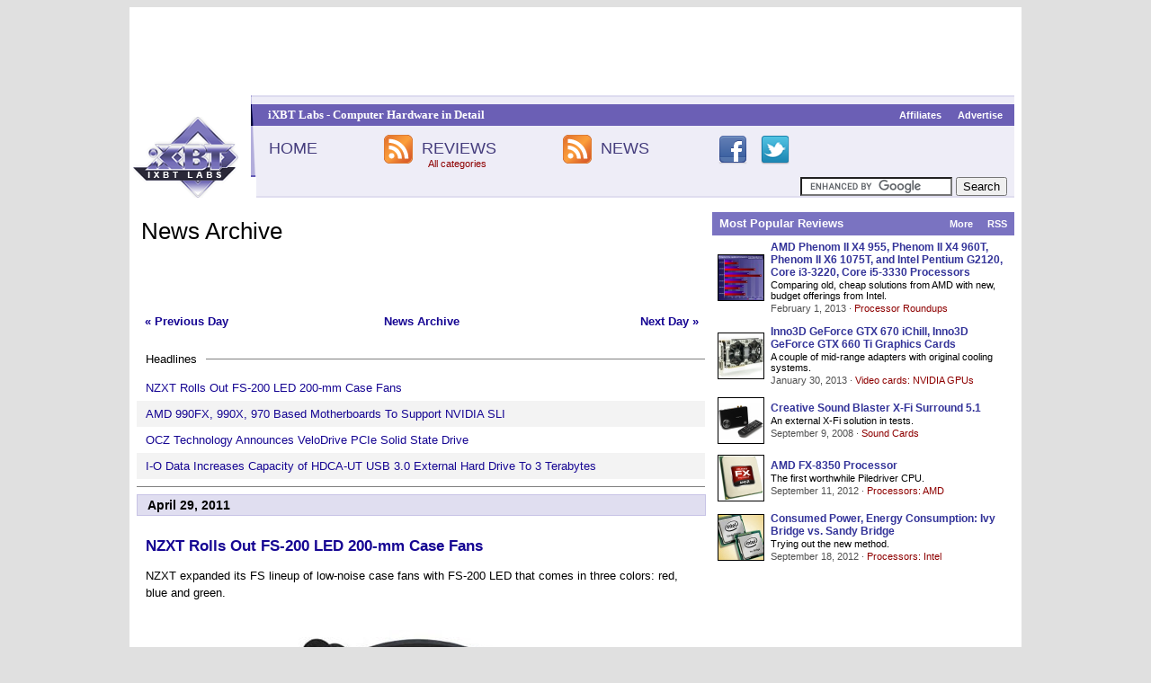

--- FILE ---
content_type: text/html; charset=iso-8859-1
request_url: http://ixbtlabs.com/archive.html?2011/0429
body_size: 40847
content:
<!doctype html public "-//W3C//DTD HTML 4.01 Transitional//EN" "http://www.w3c.org/TR/1999/REC-html401-19991224/loose.dtd">
<html lang="en" xml:lang="en" xmlns="http://www.w3.org/1999/xhtml">
<head>
<title>iXBT Labs - News Archive</title>

<!-- pagetop-news.ssi -->
<meta http-equiv="content-type" content="text/html; charset=ISO-8859-1"/>
<meta name="Keywords" content="iXBT Labs, reviews, news, processor, motherboard, graphics card, chipset, RAM, cooler, hard disk drive"/>

<meta name="description" content=""/>
<meta property="og:description" content=""/>
<meta property="og:title" content="[an error occurred while processing this directive]"/>

<!-- #include virtual="/admin/articlesdb/_meta_news.php"-->
<meta property="og:type" content="article"/>
<meta property="og:site_name" content="iXBT Labs"/>
<meta property="og:author" content="iXBT Labs"/>
<meta property="fb:page_id" content="214385821911416" />
<meta property="fb:app_id" content="135431209820625" />

<meta name="author" content="iXBT Labs"/>
<meta name="robots" content="all"/>
<meta http-equiv="expires" content="0"/>
<meta http-equiv="pragma" content="no-cache"/>
<meta http-equiv="cache-control" content="no-cache"/>
<link title="iXBT Labs Reviews" href="http://ixbtlabs.com/export/articles.rss" type=application/rss+xml rel=alternate>
<link title="iXBT Labs News" href="http://ixbtlabs.com/export/news.rss" type=application/rss+xml rel=alternate>
<link href="/includes/main.css" rel="stylesheet" type="text/css">
<link href="/includes/adnet625.css" rel="stylesheet" type="text/css">
<link href="/includes/adnet612.css" rel="stylesheet" type="text/css">

<script language="JavaScript" type="text/javascript" src="/js.js"></script>

<!--<script type="text/javascript">var switchTo5x=false;</script><script type="text/javascript" src="http://w.sharethis.com/button/buttons.js"></script><script type="text/javascript">stLight.options({publisher:'d8b3fc31-ce24-45c8-9126-f2d3f793758c'});</script>
-->

<script type="text/javascript" src="https://apis.google.com/js/plusone.js">
  {parsetags: 'explicit'}
</script>

</head>
<body>

<!-- header -->
<div align="center" class="top_ad_block" style="padding-bottom: 4px; padding-top: 4px; margin-top: 8px; margin-bottom: 0px;">

<script type="text/javascript"><!--
google_ad_client = "ca-pub-9290878192981623";
/* 728x90_Top */
google_ad_slot = "6021080946";
google_ad_width = 728;
google_ad_height = 90;
//-->
</script>
<script type="text/javascript"
src="//pagead2.googlesyndication.com/pagead/show_ads.js">
</script>


</div>

<div align="left" class="top_table_block" style="padding-top: 0px; padding-bottom: 8px; margin-top: 0px; margin-bottom: 0px;">

<table width="984" border="0" cellpadding="0" cellspacing="0" style="background: #FFFFFF;">
<tr>
<td rowspan="5" width="135" valign="bottom"><a href="/" title="iXBT Labs"><img style="padding-top: 1px;" src="/pic/headlogo_8.png" width="117" height="90" border="0" hspace="4"></a></td>
<td rowspan="5" width="6" valign="top"><img src="/pic/headvert5.gif" width="6" height="91" border="0"></td>
<td width="*" align="right" bgcolor="#DDDBEF" style="height: 2px;"><img src="/pic/tr.gif" width="1" height="1" border="0" alt=""></td>
</tr>
<tr>
<td width="*" align="right" bgcolor="#EEEDF7" style="height: 8px;"><img src="/pic/tr.gif" width="1" height="1" border="0" alt=""></td>
</tr>
<tr>
<td width="*" align="left" bgcolor="#6B5FB5" style="height: 24px;">

<table width="97%" border="0" cellspacing="0" cellpadding="0" align="center">
<tr>
<td align="left" style="font: bold 13px Verdana; color: #FFFFFF;">iXBT Labs - Computer Hardware in Detail</td>
<td align="right" style="vertical-align: baseline;">
<div style="padding-top: 2px; font-size: 70%; font-weight: bold;"><a style="color: #FFFFFF;" href="/links.html" title="Links to affiliate websites">Affiliates</a>&nbsp;&nbsp;&nbsp;&nbsp;&nbsp;&nbsp;<a style="color: #FFFFFF;" href="http://mailhide.recaptcha.net/d?k=01w40A7sAIFKk0jBkefRlHEg==&c=vdFh6p5hXyebogUn3eacCgZE44PVPtOkFPsyigTgo0E=" onclick="window.open('http://mailhide.recaptcha.net/d?k=01w40A7sAIFKk0jBkefRlHEg==&c=vdFh6p5hXyebogUn3eacCgZE44PVPtOkFPsyigTgo0E=', '', 'toolbar=0,scrollbars=0,location=0,statusbar=0,menubar=0,resizable=0,width=500,height=300'); return false;" title="Advertise at iXBT Labs">Advertise</a></div>
</td></tr>
</table>

</td>
</tr>
<tr>
<td width="*" bgcolor="#EEEDF7" style="height: 55px;">

<table width="98%" border="0" cellspacing="0" cellpadding="0" align="center">
<tr><td width="100%">
<div class="main_menu_item">&nbsp;<a href="/" title="Return to the home page">HOME</a></div>
<div style="float: left;"><a href="http://feeds2.feedburner.com/dl-articles"><img align="left" src="/pic/feed-icon32x32.png" style="margin-top: 10px; margin-right: 5px;"></a></div>
<div class="main_menu_item">&nbsp;<a href="/hardware.html" title="Technology reviews">REVIEWS</a>
     <div style="margin-top: 0px; margin-left: 12px;" onMouseOver="this.style.cursor='pointer';" onClick="$('#articlemap').slideToggle('fast');"><a style="font: normal 11px Arial, Helvetica, sans-serif; color: #8E0000;" title="Browse all review categories">All categories</a></div>
</div>
<div style="float: left;"><a href="http://feeds2.feedburner.com/dl-news"><img align="left" src="/pic/feed-icon32x32.png" style="margin-top: 10px; margin-right: 5px;"></a></div>
<div class="main_menu_item">&nbsp;<a href="/news.html" title="Technology news">NEWS</A></div>
<div style="float: left;"><a href="http://www.facebook.com/ixbtlabs" title="Follow us on Facebook"><img align="left" src="/pic/facebook_32.png" style="margin-left: 3px; margin-top: 11px; margin-right: 15px;"></a></div>
<div style="float: left;"><a href="http://twitter.com/ixbtlabs" title="Follow us on Twitter"><img align="left" src="/pic/twitter_32.png" style="margin-top: 11px; margin-right: 20px;"></a></div>
<div style="float: right; margin-top: 14px;">
<form action="http://ixbtlabs.com/search.html" id="cse-search-box">
  <div>
    <input type="hidden" name="cx" value="partner-pub-9290878192981623:1219483294" />
    <input type="hidden" name="cof" value="FORID:10" />
    <input type="hidden" name="ie" value="UTF-8" />
    <input type="text" name="q" size="19" />
    <input type="submit" name="sa" value="Search" />
  </div>
</form>

<script type="text/javascript" src="http://www.google.com/coop/cse/brand?form=cse-search-box&amp;lang=en"></script>
</div>

</td></tr>
</table>

</td></tr>
<tr>
<td width="*" align="right" bgcolor="#DFDDEF" style="height: 2px;"><img src="/pic/tr.gif" width="1" height="1" border="0" alt=""></td>
</tr>
<!--<tr><td width="*" align="right" bgcolor="#F3F3F3" style="height: 4px;"><img src="/pic/tr.gif" width="1" height="1" border="0" alt=""></td></tr>-->
</table>
</div>

<div id="articlemap" class="a_map" align="center">
<table class="a_map_table" width="976" style="width: 976px;" border="0" cellspacing="0" cellpadding="5" align="center">
<tr>
<td valign="top" align="left" width="195"><p><a href="/platformdate.html">Platform</a></p>
<ul>
<li><a href="/platform.html#subsec12">Processors: AMD</a></li>
<li><a href="/platform.html#subsec13">Processors: Intel</a></li>
<li><a href="/platformarchive.html#subsec89">Processor Roundups</a></li>
<li><a href="/platform.html#subsec88">Motherboards</a></li>
<li><a href="/platform.html#subsec93">Chipsets</a></li>
<li><a href="/platform.html#subsec94">System Memory</a></li>
<li><a href="/platform.html#subsec17">Coolers</a></li>
<li><a href="/platformarchive.html#subsec62">Barebones</a></li>
<li><a href="/platform.html#subsec97">General Platform</a></li>
</ul>
</td>
<td valign="top" align="left" width="230"><p><a href="/videodate.html">Video</a></p>
<ul>
<li><a href="/video.html#subsec236">3Digests</a></li>
<li><a href="/video.html#subsec240">Video cards: AMD GPUs</a></li>
<li><a href="/video.html#subsec254">Video cards: NVIDIA GPUs</a></li>
<li><a href="/videoarchive.html#subsec238">Roundups</a></li>
<li><a href="/videoarchive.html#subsec113">Cameras and Tuners</a></li>
<li><a href="/videoarchive.html#subsec282">General Video</a></li>
</ul>
</td>
<td valign="top" align="left" width="185"><p><a href="/sounddate.html">Multimedia</a></p>
<ul>
<li><a href="/sound.html#subsec108">Sound Cards</a></li>
<li><a href="/sound.html#subsec111">Media Players</a></li>
<li><a href="/sound.html#subsec110">ProAudio</a></li>
<li><a href="/sound.html#subsec109">Speakers</a></li>
<li><a href="/sound.html#subsec114">General Multimedia</a></li>
</ul>
</td>
<td valign="top" align="left" width="170"><p><a href="/mobiledate.html">Mobile</a></p>
<ul>
<li><a href="/mobile.html#subsec145">Notebooks</a></li>
<li><a href="/mobile.html#subsec100">Communicators</a></li>
<li><a href="/mobile.html#subsec172">PDAs</a></li>
<li><a href="/mobile.html#subsec101">General Mobile</a></li>
</ul>
</td>
<td valign="top" align="left" width="196"><p><a href="/otherdate.html">Other</a></p>
<ul>
<li><a href="/other.html#subsec135">Peripherals</a></li>
<li><a href="/otherarchive.html#subsec183">Hard Disk Drives</a></li>
<li><a href="/otherarchive.html#subsec208">Optical Disk Drives</a></li>
<li><a href="/otherarchive.html#subsec216">Flash Media</a></li>
<li><a href="/otherarchive.html#subsec177">General Storage</a></li>
<li><a href="/otherarchive.html#subsec5">Networking</a></li>
<li><a href="/otherarchive.html#subsec23">Digital Cameras</a></li>
<li><a href="/otherarchive.html#subsec59">Software</a></li>
<li><a href="/otherarchive.html#subsec131">General Other</a></li>
</ul>
</td></tr>
</table>
</div>
<!-- / header -->

<table width="992" border="0" cellspacing="0" cellpadding="0" align="center" style="width: 992px; table-layout: auto;">
<tr>
<td width="632" style="width: 632px; empty-cells: hide; background: #FFFFFF;"></td>
<td width="336" style="width: 336px; empty-cells: hide; background: #FFFFFF;"></td>
</tr>
<tr>

<!-- left column -->
<td width="632" valign="top" style="width: 632px; padding-top: 4px; padding-left: 8px; padding-right: 8px; background: #FFFFFF;">
<!-- / pagetop-news.ssi -->

<!-- midtop1.ssi -->
<!-- top controls table -->
<table class="title_table" width="100%" border="0" cellspacing="0" cellpadding="0">
<tr><td width="315" align="left" valign="top">
<!-- / midtop1.ssi -->


<h3 class="title">News Archive</h3>

<!-- midtop2.ssi -->
<br>
<div style="margin-top: 10; margin-left: 5px; margin-bottom: 3px;"><!-- #include virtual="/admin/articlesdb/_fblike_news.php"--></div>

</td>
<td width="200" valign="bottom" rowspan="2" style="padding-left: 10px; padding-right: 5px; padding-bottom: 4px;">

<script type="text/javascript"><!--
google_ad_client = "ca-pub-9290878192981623";
/* Links */
google_ad_slot = "5748806153";
google_ad_width = 200;
google_ad_height = 90;
//-->
</script>
<script type="text/javascript"
src="http://pagead2.googlesyndication.com/pagead/show_ads.js">
</script>

</td>
<td rowspan="2" align="left" width="90" valign="bottom" style="padding-left: 5px; padding-right: 10px; padding-bottom: 0px;">

<span class='st_facebook_button' displayText='Facebook'></span>
<span class='st_twitter_button' displayText='Tweet'></span>
<span class='st_sharethis_button' displayText='Share'></span>
<style>.stButton { margin-bottom: 5px; margin-top: 5px; }</style>

</td></tr>
</table>

<!-- REVIEW -->
<div class="review">

<!-- #include virtual="/ad625.php" -->

<span id="intelliTXT">
<!-- google_ad_section_start -->
<!-- / midtop2.ssi -->


<style>
.subsec { margin-top: 3px; }
#subsec_header a:link, #subsec_header a:visited { color: #000000; text-decoration: none; }
#subsec_header a:hover { text-decoration: underline; }
</style>


  <table class="title_table_2" width="100%" border="0" cellspacing="0" cellpadding="3" align="center">
<tr>
<td width="33%" align="left" valign="middle" style="padding: 5px;">&nbsp;<a href="/archive.html?2011/0428"><b>&#171; Previous Day</b></a></td>
<td width="34%" align="center" valign="middle"><a href="/archive.html"><b>News Archive</b></a></td>
<td width="33%" align="right" valign="middle"><a href="/archive.html?2011/0430"><b>Next Day &#187;</b></a>&nbsp;</td>
</tr>
</table>




<table border=0 cellpadding=0 cellspacing=0 width="100%">
<tr><td width="65"><p>Headlines</p></td>
<td><hr size="1" noshade></td></tr>
</table>


<p class="news_titles" style="text-align: left;"><a href="#146029">NZXT Rolls Out FS-200 LED 200-mm Case Fans</a></p>

<p class="news_titles" style="background-color: #F3F3F3; text-align: left;"><a href="#146028">AMD 990FX, 990X, 970 Based Motherboards To Support NVIDIA SLI</a></p>

<p class="news_titles" style="text-align: left;"><a href="#146027">OCZ Technology Announces VeloDrive PCIe Solid State Drive</a></p>

<p class="news_titles" style="background-color: #F3F3F3; text-align: left;"><a href="#146025">I-O Data Increases Capacity of HDCA-UT USB 3.0 External Hard Drive To 3 Terabytes</a></p>

<hr size="1" noshade>




<div class="subsec"><span id="subsec_header"><a href="/archive.html?2011/0429" title="View all news for this day">April 29, 2011</a></span></div>
<br>

<a name="146029"></a>
<p id="ihead"><a href="/news.html?14/60/29">NZXT Rolls Out FS-200 LED 200-mm Case Fans</a></p>
<p>NZXT expanded its FS lineup of low-noise case fans with FS-200 LED that comes in three colors: red, blue and green.</p>
<br><div align="center"><img src="http://www.ixbt.com/short/images/2011/Apr/5ee046f3c99dd0e3050efb4a39b6065d-464x502.jpg" border="0" alt=""></div><br>
<p>The 200-mm fans feature 11-blade propellers rotating at 700±200 rpm, making up to 20.16 dBA noise.</p>
<br><div align="center"><img src="http://www.ixbt.com/short/images/2011/Apr/77119aca3d01b5af61f9ff6c649de15e-550x560.jpg" border="0" alt=""></div><br>
<p>FS-200 LED includes own LED on/off switch as well as a splitter to connect two LED Fans to the Phantom Chassis LED on/off button.</p>
<br><div align="center"><img src="http://www.ixbt.com/short/images/2011/Apr/47213ca6016b1c341905d03d952a6c7b-575x405.jpg" border="0" alt=""></div><br>
<p>The NZXT FS-200 LED case fan is backed by a 2-year warranty. It will go on sale in mid-May for $18.</p>
<p>Source: <a rel="nofollow" href="http://www.nzxt.com/new/news_detail.php?id=251">NZXT</a></p>
<br>

<a name="146028"></a>
<p id="ihead"><a href="/news.html?14/60/28">AMD 990FX, 990X, 970 Based Motherboards To Support NVIDIA SLI</a></p>
<p>Now major system board manufacturers like ASUS, Gigabyte, ASRock and MSI will be able to incorporate support for NVIDIA SLI into solutions based on AMD 990FX, 990X and 970 chipsets which normally only support AMD CrossFireX.</p>
<br><div align="center"><img src="http://www.ixbt.com/short/images/2011/Apr/nvidia-sli-04-28-2011.jpg" border="0" alt=""></div><br>
<p>According to a blog post at NVIDIA's website, the company has licensed the technology to a number of motherboard manufacturers (not just the four listed above).</p>
<br><div align="center"><img src="http://www.ixbt.com/short/images/2011/Apr/Crosshair-V-Formula-BOX-Eng-3D-249x273.jpg" border="0" alt=""></div><br>
<p>Source: <a rel="nofollow" href="http://blogs.nvidia.com/2011/04/you-asked-for-it-you-got-it-sli-for-amd/">NVIDIA</a></p>
<br>

<a name="146027"></a>
<p id="ihead"><a href="/news.html?14/60/27">OCZ Technology Announces VeloDrive PCIe Solid State Drive</a></p>
<p>OCZ Technology Group today unveiled the <a rel="nofollow" href="http://www.ocztechnology.com/ocz-velodrive-pci-express-ssd.html">VeloDrive PCI Express SSD</a> designed for the needs of small to medium-sized businesses (SMBs), enterprise clients and system integrators.</p>
<br><div align="center"><img src="/newsimages/VeloDrive_lr_1.jpg" width="550" height="376" border="0" alt=""></div><br>
<p>VeloDrive can be run in either hardware or software RAID mode and can be deployed in half-height or full-height system requirements. The drive has transfer speeds of up to 1GB/s and 130,000 4KB random write IOPS, and features SandForce SF-1565 SSD processor. The device utilizes MLC NAND flash and will be available in 300GB, 600GB, and 1.2TB configurations.</p>
<p>Source: <a rel="nofollow" href="http://www.ocztechnology.com/aboutocz/press/2011/428">OCZ Technology Group</a></p>
<br>

<a name="146025"></a>
<p id="ihead"><a href="/news.html?14/60/25">I-O Data Increases Capacity of HDCA-UT USB 3.0 External Hard Drive To 3 Terabytes</a></p>
<p>In the end of March, I-O Data introduced HDCA-UT USB 3.0 external storage drive, offering 1TB and 2TB capacities. Now the company promises to add a 3TB variant to the lineup.</p>
<br><div align="center"><img src="http://www.ixbt.com/short/images/2011/Apr/7316e0e9c3ddac492fca7affdaa25fa1-575x452.jpg" border="0" alt=""></div><br>
<p>Like the two preceding models, the device can be placed vertically or horizontally. The LED indicating power supply and drive access is only element on the black front panel.</p>
<br><div align="center"><img src="http://www.ixbt.com/short/images/2011/Apr/f19e315035abbe59213e60f196760fef-498x461.jpg" border="0" alt=""></div><br>
<p>HDCA-UT3 is sized 185 x 39 x 120 mm and is backed by a 1-year warranty. It will go on sale in mid-May for about $325.</p>
<p>Source: <a rel="nofollow" href="http://www.iodata.jp/news/2011/newprod/hdca-ut30k.htm">I-O Data</a></p>
<br>


<table class="title_table_2" width="100%" border="0" cellspacing="0" cellpadding="3" align="center">
<tr>
<td width="33%" align="left" valign="middle" style="padding: 5px;">&nbsp;<a href="/archive.html?2011/0428"><b>&#171; Previous Day</b></a></td>
<td width="34%" align="center" valign="middle"><a href="/archive.html"><b>News Archive</b></a></td>
<td width="33%" align="right" valign="middle"><a href="/archive.html?2011/0430"><b>Next Day &#187;</b></a>&nbsp;</td>
</tr>
</table>


<!-- midbottom0.ssi -->
<p style="text-align: center; padding: 0px;"><em>Write a comment below. No registration needed!</em></p><br>
</span> <!-- intellitxt -->

<div align="center" style="margin-bottom: 3px;">
<!-- #include virtual="/ad612.php" -->
</div>
<!-- / midbottom0.ssi -->

<!-- midbottom1-norel.ssi -->
<!-- google_ad_section_end -->
</span></div>
<!-- / REVIEW -->
<!-- / midbottom1-norel.ssi -->

<!-- midbottom2-norel.ssi -->
<!-- / bottom controls table -->
<!-- before </body> tag -->

<br><div style="margin-left: 9px;" class="pw-widget pw-counter-vertical" pw:layout="horizontal">
<a class="pw-button-googleplus pw-look-native"></a>
<a class="pw-button-facebook pw-look-native"></a>
<a class="pw-button-twitter pw-look-native"></a>
<a class="pw-button-linkedin pw-look-native"></a>
<a class="pw-button-post-share"></a>
</div><br>
<style>
.ra1-pw-sharealone__16, .ra1-pw-sharealone-brd__16 { height: 16px; }
</style>
<!--<table width="100%" border="0" cellspacing="0" cellpadding="0" style="margin-bottom: 10px; margin-top: 5px;">
<tr align="center">
<td valign="bottom" style="padding-right: 5px; padding-bottom: 5px;"><g:plusone size="tall"></g:plusone></td>
<td><span class='st_facebook_vcount' displayText='Facebook'></span></td>
<td><span class='st_twitter_vcount' displayText='Tweet'></span></td>
<td><span class='st_email_vcount' displayText='Email'></span></td>
<td><span class='st_reddit_vcount' displayText='Reddit'></span></td>
<td><span class='st_stumbleupon_vcount' displayText='Stumble'></span></td>
<td><span class='st_sharethis_vcount' displayText='Share'></span></td>
</tr>
</table>-->

<a name="comments"></a>
<table align="center" width="612" border="0" cellspacing="0" cellpadding="0" style="margin-bottom: 10px; margin-top: 5px; width: 612px;">
<tr><td>
<div id="disqus_thread"></div>
<script language="JavaScript" type="text/javascript">
var path = '';
path = location.pathname + location.search;
//if (path.search('.html') < 0) { path = path + 'index.html'; }
//else { path = path.replace(/-p\d{1,2}\.html/,'-p1.html'); }
path = path.replace(/-p\d{1,2}\.html/,'-p1.html');
var disqus_shortname = 'ixbtlabs';
var disqus_identifier = path;
var disqus_url = 'http://ixbtlabs.com' + path;
    /* * * DON'T EDIT BELOW THIS LINE * * */
    (function() {
        var dsq = document.createElement('script'); dsq.type = 'text/javascript'; dsq.async = true;
        dsq.src = 'http://' + disqus_shortname + '.disqus.com/embed.js';
        (document.getElementsByTagName('head')[0] || document.getElementsByTagName('body')[0]).appendChild(dsq);
    })();
</script>
<noscript>Please enable JavaScript to view the <a href="http://disqus.com/?ref_noscript">comments powered by Disqus.</a></noscript>
<a href="http://disqus.com" class="dsq-brlink">blog comments powered by <span class="logo-disqus">Disqus</span></a>
</td></tr>
</table>
<style>
#dsq-content .dsq-login-button { margin-right: 12px; }
#dsq-content h3 { font: bold 81.3%/1.5 Verdana,Arial,Helvetica,sans-serif; }
#dsq-content li, .dsq-trackback-url { font: 81.3%/1.5 Verdana,Arial,Helvetica,sans-serif; }
</style>

<br>
<!-- / left column -->
<!-- / midbottom2-norel.ssi -->

<!-- pagebottom.ssi -->
</td>
<td width="336" valign="top" style="width: 336px; padding-top: 8px; padding-right: 8px; background: #FFFFFF;">

<!-- top articles block -->
<table class="div_product_head" width="100%" border="0" cellspacing="0" cellpadding="0">
<tr>
<td width="60%" align="left">&nbsp;&nbsp;Most Popular Reviews</td>
<td width="40%" align="right">
<a id="small_link" href="/hardware.html">More</a>&nbsp;&nbsp;&nbsp;
<a id="small_link" href="http://feeds.feedburner.com/dl-articles">RSS</a>&nbsp;&nbsp;
</td></tr>
</table>
<div class="product">
<table class="item" width="100%" align="center" cellpadding="0" cellspacing="0" border="0"><tr>
<td width="50" valign="middle" style="padding-right: 0px;"><a href="/articles3/cpu/amd-intel-1112-p1.html"><img src="/pic/articles3/amd-intel-1112.jpg" align="left" border="1"></a></td>
<td valign="middle" style="padding-left: 0px;"><p><a title="Comparing old, cheap solutions from AMD with new, budget offerings from Intel." href="/articles3/cpu/amd-intel-1112-p1.html">AMD Phenom II X4 955, Phenom II X4 960T, Phenom II X6 1075T, and Intel Pentium G2120, Core i3-3220, Core i5-3330 Processors</a></p><div style="color: #000000;">Comparing old, cheap solutions from AMD with new, budget offerings from Intel.</div>
<div>February 1, 2013&nbsp;&middot;&nbsp;<a title="Browse this subsection for more similar articles" href="/platform.html#subsec89">Processor Roundups</a></div></td>
</tr></table>
<table class="item" width="100%" align="center" cellpadding="0" cellspacing="0" border="0"><tr>
<td width="50" valign="middle" style="padding-right: 0px;"><a href="/articles3/video/inno3d-3-p1.html"><img src="/pic/articles3/inno3d-3.jpg" align="left" border="1"></a></td>
<td valign="middle" style="padding-left: 0px;"><p><a title="A couple of mid-range adapters with original cooling systems." href="/articles3/video/inno3d-3-p1.html">Inno3D GeForce GTX 670 iChill, Inno3D GeForce GTX 660 Ti Graphics Cards</a></p><div style="color: #000000;">A couple of mid-range adapters with original cooling systems.</div>
<div>January 30, 2013&nbsp;&middot;&nbsp;<a title="Browse this subsection for more similar articles" href="/video.html#subsec254">Video cards: NVIDIA GPUs</a></div></td>
</tr></table>
<table class="item" width="100%" align="center" cellpadding="0" cellspacing="0" border="0"><tr>
<td width="50" valign="middle" style="padding-right: 0px;"><a href="/articles3/multimedia/creative-xfi-surround-51-p1.html"><img src="/pic/articles3/creative-xfi-surround-51.jpg" align="left" border="1"></a></td>
<td valign="middle" style="padding-left: 0px;"><p><a title="An external X-Fi solution in tests." href="/articles3/multimedia/creative-xfi-surround-51-p1.html">Creative Sound Blaster X-Fi Surround 5.1</a></p><div style="color: #000000;">An external X-Fi solution in tests.</div>
<div>September 9, 2008&nbsp;&middot;&nbsp;<a title="Browse this subsection for more similar articles" href="/sound.html#subsec108">Sound Cards</a></div></td>
</tr></table>
<table class="item" width="100%" align="center" cellpadding="0" cellspacing="0" border="0"><tr>
<td width="50" valign="middle" style="padding-right: 0px;"><a href="/articles3/cpu/amd-fx-8350-p1.html"><img src="/pic/articles3/amd-fx-8350.jpg" align="left" border="1"></a></td>
<td valign="middle" style="padding-left: 0px;"><p><a title="The first worthwhile Piledriver CPU." href="/articles3/cpu/amd-fx-8350-p1.html">AMD FX-8350 Processor</a></p><div style="color: #000000;">The first worthwhile Piledriver CPU.</div>
<div>September 11, 2012&nbsp;&middot;&nbsp;<a title="Browse this subsection for more similar articles" href="/platform.html#subsec12">Processors: AMD</a></div></td>
<table class="item" width="100%" align="center" cellpadding="0" cellspacing="0" border="0"><tr>
<td width="50" valign="middle" style="padding-right: 0px;"><a href="/articles3/cpu/ivy-sandy-power-consumption-p1.html"><img src="/pic/articles3/ivy-sandy-power-consumption.jpg" align="left" border="1"></a></td>
<td valign="middle" style="padding-left: 0px;"><p><a title="Trying out the new method." href="/articles3/cpu/ivy-sandy-power-consumption-p1.html">Consumed Power, Energy Consumption: Ivy Bridge vs. Sandy Bridge</a></p><div style="color: #000000;">Trying out the new method.</div>
<div>September 18, 2012&nbsp;&middot;&nbsp;<a title="Browse this subsection for more similar articles" href="/platform.html#subsec13">Processors: Intel</a></div></td>
</tr></table>
</div>
<!-- / top articles block -->

<div style="margin-bottom: 16px;" align="left">

<script async src="//pagead2.googlesyndication.com/pagead/js/adsbygoogle.js"></script>
<!-- 336x280_Right -->
<ins class="adsbygoogle"
     style="display:inline-block;width:336px;height:280px"
     data-ad-client="ca-pub-9290878192981623"
     data-ad-slot="0386334237"></ins>
<script>
(adsbygoogle = window.adsbygoogle || []).push({});
</script>

</div>

<div style="margin-top: 16px;" align="left">
<fb:like-box href="http://www.facebook.com/pages/IXBT-Labs/214385821911416" width="292" height="185" show_faces="true" stream="false" header="false"></fb:like-box>
</div>

<!-- articles block -->
<table class="div_product_head" width="100%" border="0" cellspacing="0" cellpadding="0" style="margin-top: 16px;">
<tr>
<td width="60%" align="left">&nbsp;&nbsp;Latest Reviews</td>
<td width="40%" align="right">
<a id="small_link" href="/hardware.html">More</a>&nbsp;&nbsp;&nbsp;
<a id="small_link" href="http://feeds.feedburner.com/dl-articles">RSS</a>&nbsp;&nbsp;
</td></tr>
</table>
<div class="product">
<table class="item" width="100%" cellpadding="0" cellspacing="0" border="0"><tr>
<td width="50" valign="middle" style="padding-right: 0px;"><a href="/articles3/i3dspeed/0913/i0913-video-p1.html"><img src="/pic/articles3/i3dspeed.jpg" align="left" border="1"></a></td> 
<td valign="middle" style="padding-left: 0px;"><p><a title="Retested all graphics cards with the new drivers." href="/articles3/i3dspeed/0913/i0913-video-p1.html">i3DSpeed, September 2013</a></p><div style="color: #000000;">Retested all graphics cards with the new drivers.</div>
<div>Oct 18, 2013&nbsp;&middot;&nbsp;<a href="/video.html#subsec236" title="Browse this subsection for more similar articles">3Digests</a></div>
</td></tr></table>
<table class="item" width="100%" cellpadding="0" cellspacing="0" border="0"><tr>
<td width="50" valign="middle" style="padding-right: 0px;"><a href="/articles3/i3dspeed/0813/i0813-video-p1.html"><img src="/pic/articles3/i3dspeed.jpg" align="left" border="1"></a></td> 
<td valign="middle" style="padding-left: 0px;"><p><a title="Added new benchmarks: BioShock Infinite and Metro: Last Light." href="/articles3/i3dspeed/0813/i0813-video-p1.html">i3DSpeed, August 2013</a></p><div style="color: #000000;">Added new benchmarks: BioShock Infinite and Metro: Last Light.</div>
<div>Sep 06, 2013&nbsp;&middot;&nbsp;<a href="/video.html#subsec236" title="Browse this subsection for more similar articles">3Digests</a></div>
</td></tr></table>
<table class="item" width="100%" cellpadding="0" cellspacing="0" border="0"><tr>
<td width="50" valign="middle" style="padding-right: 0px;"><a href="/articles3/i3dspeed/0713/i0713-video-p1.html"><img src="/pic/articles3/i3dspeed.jpg" align="left" border="1"></a></td> 
<td valign="middle" style="padding-left: 0px;"><p><a title="Added the test results of NVIDIA GeForce GTX 760 and AMD Radeon HD 7730." href="/articles3/i3dspeed/0713/i0713-video-p1.html">i3DSpeed, July 2013</a></p><div style="color: #000000;">Added the test results of NVIDIA GeForce GTX 760 and AMD Radeon HD 7730.</div>
<div>Aug 05, 2013&nbsp;&middot;&nbsp;<a href="/video.html#subsec236" title="Browse this subsection for more similar articles">3Digests</a></div>
</td></tr></table>
<table class="item" width="100%" cellpadding="0" cellspacing="0" border="0"><tr>
<td width="50" valign="middle" style="padding-right: 0px;"><a href="/articles3/video/gk106-3.html"><img src="/pic/articles3/gk106-3.jpg" align="left" border="1"></a></td> 
<td valign="middle" style="padding-left: 0px;"><p><a title="An excellent hybrid of GeForce GTX 650 Ti and GeForce GTX 660." href="/articles3/video/gk106-3.html">Gainward GeForce GTX 650 Ti BOOST 2GB Golden Sample Graphics Card</a></p><div style="color: #000000;">An excellent hybrid of GeForce GTX 650 Ti and GeForce GTX 660.</div>
<div>Jun 24, 2013&nbsp;&middot;&nbsp;<a href="/video.html#subsec254" title="Browse this subsection for more similar articles">Video cards: NVIDIA GPUs</a></div>
</td></tr></table>
<table class="item" width="100%" cellpadding="0" cellspacing="0" border="0"><tr>
<td width="50" valign="middle" style="padding-right: 0px;"><a href="/articles3/i3dspeed/0513/i0513-video-p1.html"><img src="/pic/articles3/i3dspeed.jpg" align="left" border="1"></a></td> 
<td valign="middle" style="padding-left: 0px;"><p><a title="Added the test results of NVIDIA GeForce GTX 770/780." href="/articles3/i3dspeed/0513/i0513-video-p1.html">i3DSpeed, May 2013</a></p><div style="color: #000000;">Added the test results of NVIDIA GeForce GTX 770/780.</div>
<div>Jun 03, 2013&nbsp;&middot;&nbsp;<a href="/video.html#subsec236" title="Browse this subsection for more similar articles">3Digests</a></div>
</td></tr></table>

</div>
<!-- / articles block -->

<!-- news block -->
<table class="div_product_head" width="100%" border="0" cellspacing="0" cellpadding="0">
<tr>
<td width="60%" align="left">&nbsp;&nbsp;Latest News</td>
<td width="40%" align="right">
<a id="small_link" href="/news.html">More</a>&nbsp;&nbsp;&nbsp;
<a id="small_link" href="http://feeds.feedburner.com/dl-news">RSS</a>&nbsp;&nbsp;
</td></tr>
</table>
<div class="product" style="_height: 100%;">
<!--<table width="100%" border="0" cellspacing="0" cellpadding="0" align="left" style="margin: 0px;">-->


<table class="item" width="100%" cellpadding="0" cellspacing="0" border="0"><tr>
<td width="50" valign="middle" style="padding-right: 0px;"><a href="/news.html?17/24/67"><img border="1" align="left" src="/newsimages/172467.jpg"></a></td> 
<td valign="middle" style="padding-left: 0px;"><p><a href="/news.html?17/24/67" title="ASUS today launched multiple graphics cards powered by the latest AMD Radeon series GPUs.">ASUS Launches R9 200, R7 200 Series, Matrix R9 280X Graphics Cards</a></p>
<div><a style="color: #505050;" href="/archive.html?2013/1008" title="View all news for this day">Oct 08, 2013</a></div>
</td></tr></table>

<table class="item" width="100%" cellpadding="0" cellspacing="0" border="0"><tr>
<td width="50" valign="middle" style="padding-right: 0px;"><a href="/news.html?17/24/63"><img border="1" align="left" src="/newsimages/172463.jpg"></a></td> 
<td valign="middle" style="padding-left: 0px;"><p><a href="/news.html?17/24/63" title="In an effort to satisfy the need for SLC-like products priced as MLC ones, Apacer launched SATA SLC-lite series. The new solutions Offer transmission speeds 1.5-3 times faster than those of MLC and close to those of SLC. The new products are also said to serve 10 times longer than MLC at half the price of SLC.">Apacer Launches SATA SLC-lite SSD solutions</a></p>
<div><a style="color: #505050;" href="/archive.html?2013/1008" title="View all news for this day">Oct 08, 2013</a></div>
</td></tr></table>

<table class="item" width="100%" cellpadding="0" cellspacing="0" border="0"><tr>
<td width="50" valign="middle" style="padding-right: 0px;"><a href="/news.html?17/24/62"><img border="1" align="left" src="/newsimages/172462.jpg"></a></td> 
<td valign="middle" style="padding-left: 0px;"><p><a href="/news.html?17/24/62" title="ADATA, the maker of DRAM modules and NAND Flash products, today introduced DashDrive Choice HC630, a new stylish 2.5-inch external hard drive, capacity ranging from 500GB to 1TB.">ADATA Introduces a Stylish External HDD HC630</a></p>
<div><a style="color: #505050;" href="/archive.html?2013/1008" title="View all news for this day">Oct 08, 2013</a></div>
</td></tr></table>


<table class="item" width="100%" cellpadding="0" cellspacing="0" border="0"><tr>
<td width="50" valign="middle" style="padding-right: 0px;"><a href="/news.html?17/23/76"><img border="1" align="left" src="/newsimages/172376.jpg"></a></td> 
<td valign="middle" style="padding-left: 0px;"><p><a href="/news.html?17/23/76" title="Samsung announced today the availability of the Samsung Shape Wireless Audio Multiroom speaker system (WAM750). The flexible new speaker can be used alone or in combination with the Samsung Hub (WAM250) and additional M7 speakers to create a multi-room system.">Samsung Introduces New Wireless Multiroom Speakers</a></p>
<div><a style="color: #505050;" href="/archive.html?2013/1004" title="View all news for this day">Oct 04, 2013</a></div>
</td></tr></table>


<table class="item" width="100%" cellpadding="0" cellspacing="0" border="0"><tr>
<td width="50" valign="middle" style="padding-right: 0px;"><a href="/news.html?17/23/45"><img border="1" align="left" src="/newsimages/172345.jpg"></a></td> 
<td valign="middle" style="padding-left: 0px;"><p><a href="/news.html?17/23/45" title="WD introduced its new My Cloud family of personal cloud solutions. WD's My Cloud is a complete solution for users to organize, centralize and secure the digital content from all of their computers and mobile devices and access those files from any device, from anywhere in the world. By simply connecting a My Cloud drive to the Internet, consumers get the anywhere, any-device access they can get from the public cloud, without having to pay monthly fees.">WD Gives Consumers a Cloud of Their Own</a></p>
<div><a style="color: #505050;" href="/archive.html?2013/1003" title="View all news for this day">Oct 03, 2013</a></div>
</td></tr></table>

<!--</table>-->
</div>
<!-- / news block -->

<!-- TLA block ->
<table class="div_product_head" width="100%" border="0" cellspacing="0" cellpadding="0">
<tr>
<td width="50%" align="left" style="height: 25px;">&nbsp;&nbsp;Useful Links</td>
<td width="50%" align="right" style="height: 25px;">
<a id="small_link" href="http://mailhide.recaptcha.net/d?k=01w40A7sAIFKk0jBkefRlHEg==&c=vdFh6p5hXyebogUn3eacCgZE44PVPtOkFPsyigTgo0E=" onclick="window.open('http://mailhide.recaptcha.net/d?k=01w40A7sAIFKk0jBkefRlHEg==&c=vdFh6p5hXyebogUn3eacCgZE44PVPtOkFPsyigTgo0E=', '', 'toolbar=0,scrollbars=0,location=0,statusbar=0,menubar=0,resizable=0,width=500,height=300'); return false;" title="Get listed here">Get listed</a>&nbsp;&nbsp;
</td>
</tr>
</table>
<div class="product">
<p style="margin-top: 6px; font: 81.3% Verdana,Arial,Helvetica,sans-serif; color: #000000;">Buy <a style="font: 100% Verdana,Arial,Helvetica,sans-serif;" href="http://www.tmart.com/Microphones/" target="_blank">computer microphones</a> at <a style="font: 100% Verdana,Arial,Helvetica,sans-serif;" href="http://www.tmart.com/" target="_blank">tmart.com</a> with free shipping</p>
<p style="margin-top: 6px; font: 81.3% Verdana,Arial,Helvetica,sans-serif; color: #000000;">Looking for a Carbonite offer? Then you must use this <a style="font: 100% Verdana,Arial,Helvetica,sans-serif;" href="http://www.hotdealsboard.com/carbonite-offer-code-and-coupons/" target="_blank">Carbonite offer code</a>
</div>
<!- / TLA block -->
<!-- vertical ad block -->
<script type="text/javascript"><!--
google_ad_client = "ca-pub-9290878192981623";
/* 300x600_Right */
google_ad_slot = "3758742668";
google_ad_width = 300;
google_ad_height = 600;
//-->
</script>
<script type="text/javascript"
src="http://pagead2.googlesyndication.com/pagead/show_ads.js">
</script>
<!-- / vertical ad block -->
</td></tr>
</table>

<div align="center" class="bottom_ad_block">
<div class="bottom_container">
<p><a href="/platform.html" title="Reviews of processors, coolers, motherboards, etc.">Platform</a>&nbsp; &middot; &nbsp;<a href="/video.html" title="Reviews of graphics cards">Video</a>&nbsp; &middot; &nbsp;<a href="/sound.html" title="Reviews of multimedia and professional audio devices">Multimedia</a>&nbsp; &middot; &nbsp;<a href="/mobile.html" title="Reviews of notebooks and handhelds">Mobile</a>&nbsp; &middot; &nbsp;<a href="/other.html" title="Reviews of disk drives and other devices">Other</a>&nbsp; || &nbsp;<a href="/about.html" title="About us & Privacy policy">About us &amp; Privacy policy</a>&nbsp; &middot; &nbsp;<a href="http://twitter.com/ixbtlabs" title="Follow us on Twitter"><strong>Twitter</strong></a>&nbsp; &middot; &nbsp;<a href="http://www.facebook.com/pages/IXBT-Labs/214385821911416" title="Follow us on Facebook"><strong>Facebook</strong></a></p>
<br><!-- #include virtual="/cgi-bin/online/online.cgi" -->
<p style="font-size: 100%;">Copyright &copy; Byrds Research & Publishing, Ltd., 1997&ndash;2011. All rights reserved.</p>
</div></div>

<script type="text/javascript">
(function ()
{
	var s = document.createElement('script');
	s.type = 'text/javascript';
	s.async = true;
	s.src = 'http://i.po.st/static/script/post-widget.js#publisherKey=9fnlqcphntvltrlslt';
	var x = document.getElementsByTagName('script')[0];
	x.parentNode.insertBefore(s, x);
})();
</script>

<!--<script>
var options={ "publisher": "d8b3fc31-ce24-45c8-9126-f2d3f793758c", "position": "right", "ad": { "visible": false, "openDelay": 5, "closeDelay": 0}, "chicklets": { "items": ["facebook", "twitter", "email", "reddit", "stumbleupon", "sharethis"]}};
var st_hover_widget = new sharethis.widgets.hoverbuttons(options);
</script>
-->

<!-- Place this render call where appropriate -->
<script type="text/javascript">gapi.plusone.go();</script>

<!-- Demdex Tag Insertion Manager -->
<script type="text/javascript"> var dexBaseURL=(("https:"==document.location.protocol) ? "https://a248.e.akamai.net/demdex.download.akamai.com/ziffdavis/43/" : "http://cdn.demdex.net/ziffdavis/43/"); document.write(unescape("%3Cscript src='"+ dexBaseURL + "demdex.js' type='text/javascript' %3E%3C/script%3E")); </script>
<!-- End Demdex Tag Insertion Manager -->

<!-- begin zdbb --><script type="text/javascript" src="http://cdn.static.zdtag.com/js/txYSCEtsEeGk4RIxOSbhOA.js"></script><!-- end zdbb -->

<!-- Begin comScore Tag -->
<script>
    document.write(unescape("%
3Cscript src='" + (document.location.protocol == "https:" ? "https://sb" : "http://b") + ".scorecardresearch.com/beacon.js' %3E%3C/script%3E")); </script>
<script>
  COMSCORE.beacon({
    c1:2,
    c2:6885237,
    c3:"",
    c4:"",
    c5:"",
    c6:"",
    c15:""
  });
</script>
<noscript>
  <img src="http://b.scorecardresearch.com/p?c1=2&c2=6885237&c3=&c4=&c5=&c6=&c15=&cj=1" /> </noscript>
<!-- End comScore Tag -->

<!-- Google Analytics -->
<script type="text/javascript">
var gaJsHost = (("https:" == document.location.protocol) ? "https://ssl." : "http://www.");
document.write(unescape("%3Cscript src='" + gaJsHost + "google-analytics.com/ga.js' type='text/javascript'%3E%3C/script%3E"));
</script>
<script type="text/javascript">
var pageTracker = _gat._getTracker("UA-977661-1");
pageTracker._initData();
pageTracker._trackPageview();
</script>
<!-- Google Analytics -->

<!-- start Vibrant Media IntelliTXT script section --><script type="text/javascript" src="http://digit-life.us.intellitxt.com/intellitxt/front.asp?ipid=13455&MK=30&KWPN=1"></script><!-- end Vibrant Media IntelliTXT script section -->
<!-- / pagebottom.ssi -->

</body>
</html>


--- FILE ---
content_type: text/html; charset=utf-8
request_url: https://www.google.com/recaptcha/api2/aframe
body_size: 122
content:
<!DOCTYPE HTML><html><head><meta http-equiv="content-type" content="text/html; charset=UTF-8"></head><body><script nonce="FIO0gNAP5hYBAOLpWjJzzw">/** Anti-fraud and anti-abuse applications only. See google.com/recaptcha */ try{var clients={'sodar':'https://pagead2.googlesyndication.com/pagead/sodar?'};window.addEventListener("message",function(a){try{if(a.source===window.parent){var b=JSON.parse(a.data);var c=clients[b['id']];if(c){var d=document.createElement('img');d.src=c+b['params']+'&rc='+(localStorage.getItem("rc::a")?sessionStorage.getItem("rc::b"):"");window.document.body.appendChild(d);sessionStorage.setItem("rc::e",parseInt(sessionStorage.getItem("rc::e")||0)+1);localStorage.setItem("rc::h",'1768363771498');}}}catch(b){}});window.parent.postMessage("_grecaptcha_ready", "*");}catch(b){}</script></body></html>

--- FILE ---
content_type: text/css
request_url: http://ixbtlabs.com/includes/main.css
body_size: 16992
content:
/* BASICS -----------------------------------------------------------------------------------------------------------*/
body { 
background: #E0E0E0;
margin: 0px;
border: 0px;
padding: 0px;
text-align: left;
font: 100% Verdana, Arial, Helvetica, sans-serif;
color: #000000;
}

form {
margin: 0px;
padding: 0px;
}

p { 
margin: 0px;
}

img {
border: 0px;
}

a:link { 
text-decoration: none;
color: #160693;
}
a:visited { 
text-decoration: none; 
color: #892C87;
}
a:hover { 
text-decoration: underline; 
color: #160693;
}
a:active { 
text-decoration: underline; 
color: #160693;
}


/* NEED THIS? -------------------------------------------------------------------------------------------------------*/
.date {
font: normal 70% Arial, Helvetica, sans-serif;
border: none;                
padding: 1px 10px 2px 10px;
background-color: #E0DEF0;
color: #000000;
}

/* HEADERS ----------------------------------------------------------------------------------------------------------*/
.subsec {
background-color: #E0DEF0;
border: 1px solid #C7C3E5;
width: 99.8%;
min-width: 630px;
margin-top: -3px;
padding-top: 3px;
padding-bottom: 3px;
}

div.subsec span#subsec_header {
padding-left: 11px;
font: bold 87.5% Arial, Helvetica, sans-serif;
}

/* MAIN MENU --------------------------------------------------------------------------------------------------------*/
.top_ad_block {
margin-left: auto;
margin-right: auto;
width: 976px;
background: #FFFFFF;
padding-top: 8px;
padding-bottom: 4px;
margin-top: 8px;
padding-left: 8px;
padding-right: 8px;
}

.top_table_block {
margin-left: auto;
margin-right: auto;
width: 992px;
background: #FFFFFF;
padding-bottom: 0px;
}

.gsearchbox {
border: 0px; /*solid #D9D9D9;*/
background-color: #EEEEEE;
font-size: 65%; /*Arial, Helvetica, sans-serif;*/
height: 14px;
}

.gsearchtext {
font-size: 65%; /*Arial, Helvetica, sans-serif;*/
height: 10px;
vertical-align: top;
}

.main_menu_item {
float: left;
margin-right: 74px;
margin-top: 15px;
color: #453D7D;
font-family: Arial, Helvetica, sans-serif;
font-weight: normal;
font-size: 112.5%;
}

.main_menu_item a:link, .main_menu_item a:active, .main_menu_item a:visited, .main_menu_item a:hover {
color: #453D7D;
text-decoration: none; 
}

/*.main_menu_item a:hover {
text-decoration: underline;
}*/

.a_map {
display: none;
margin-left: auto;
margin-right: auto;
width: 992px;
background: #FFFFFF;
padding-top: 4px;
padding-bottom: 4px;
margin-top: 0px;
}

.a_map_table {
background: #FFFFFF;
/*border: 1px solid #E0E0E0;*/
}

.a_map_table p {
font-family: Arial, Helvetica, sans-serif;
font-size: 87.5%;
font-weight: bold;
}

.a_map_table a:link, .a_map_table a:visited {
color: #453D7D;
text-decoration: none;
}

.a_map_table a:hover {
text-decoration: underline;
}

.a_map_table ul {
margin-top: 0px;
padding-top: 3px;
margin-left: 12px;
padding-left: 12px;
margin-bottom: 0px;
padding-bottom: 0px;
}

.a_map_table li {
margin-bottom: 3px;
font-size: 81.3%;
line-height: 1.5;
}

.a_map_table li a:link, .a_map_table li a:visited {
font-family: Verdana, Arial, Helvetica, sans-serif;
color: #7E0000;
text-decoration: none;
}

.a_map_table li a:hover {
text-decoration: underline;
}

/* MAIN PAGE --------------------------------------------------------------------------------------------------------*/

.index_block {
margin: 8px 2px 20px 2px; 
width: 292px;
background-color: #FFFFFF; /*F9F9F9*/
border: 0px solid #E0E0E0; /*#E0E0E0*/
float: left;
height: auto!important;
overflow: hidden;
/*padding: 8px;*/
/*width: 214px; 620*/
}

.index_block img {
/*width: 100px;
height: 100px;*/
border: 1px solid #000000;
margin-right: 10px;
margin-bottom: 6px;
margin-top: 6px;
margin-left: 2px;
}

/*img#itxthook1icon {
width: 10px;
height: 10px;
}*/

.index_head, p#index_head {
text-align: left;
font-family: Arial, Helvetica, sans-serif;
font-weight: bold;
font-size: 95%;
margin-top: 0px;
margin-bottom: 0px;
padding-left: 2px;
padding-right: 7px;
padding-bottom: 0px;

}

.index_head a:link, p#index_head a:link, .index_head a:visited, p#index_head a:visited {
color: #333399;
text-decoration: none;
}

.index_head a:hover, p#index_head a:hover {
color: #333399;
text-decoration: underline;
}

.index_date {
text-align: left;
font: 70% Verdana, Arial, Helvetica, sans-serif;
margin-top: 4px;
margin-bottom: 4px;
padding-left: 2px;
}

.index_date a:link, .index_date a:visited {
color: #505050;
text-decoration: none;
}

.index_date a:hover {
color: #505050;
text-decoration: underline;
}

.index_date_sect {
color: #505050;
text-align: left;
font: 70% Verdana, Arial, Helvetica, sans-serif;
line-height: 1.5;
margin-top: 4px;
margin-bottom: 4px;
}

.index_date_sect a:link, .index_date_sect a:visited {
color: #7E0000;
text-decoration: none;
}

.index_date_sect a:hover {
color: #7E0000;
text-decoration: underline;
}

.index_desc {
text-align: left;
font-size: 81.3%;
font-family: Verdana, Arial, Helvetica, sans-serif;
line-height: 1.5;
margin-top: 0px;
padding-top: 0px;
}

/*--------------------------------------------------------*/

.ihead, p#ihead {
text-align: left;
font-family: Arial, Helvetica, sans-serif;
font-weight: bold;
font-size: 100%;
padding-right: 7px;
padding-left: 2px;
}

/*.ihead a:link, p#ihead a:link, .ihead_news a:link {
color: #160693; /*221683*/
text-decoration: none;
}*/

/*.ihead a:visited, p#ihead a:visited, .ihead_news a:visited {
text-decoration: none;
}*/

.idate {
text-align: left;
padding-left: 2px;
font: 70% Verdana, Arial, Helvetica, sans-serif;
color: #505050;
}

.idate a:link, .idate_news a:link, .idate a:visited, .idate_news a:visited {
text-decoration: none;
font-weight: normal;
color: #7E0000;
}

.idate a:hover, .idate_news a:hover {
text-decoration: underline;
}

.idesc {
text-align: left;
font-size: 81.3%;
font-family: Arial, Helvetica, sans-serif;
margin-top: 6px;
margin-bottom: 6px;
}

.index_block_reviews, .index_block_news {
padding: 8px;
margin-top: 4px;
margin-bottom: 4px;
background-color: #FFFFFF; /*F9F9F9*/
border: 0px solid #E0E0E0; /*#E0E0E0*/
float: left;
width: 614px; /*620*/
height: auto!important;
overflow: hidden;
}

.ihead_news {
text-align: left;
font-family: Arial, Helvetica, sans-serif;
font-weight: bold;
font-size: 87.5%;
margin-top: 5px;
margin-bottom: 4px;
}

.idate_news {
font: 75% Verdana, Arial, Helvetica, sans-serif;
color: #505050;
text-align: left;
}

.idate_news a:link, .idate_news a:visited {
color: #505050;
font-weight: normal;
font-size: 70%;
}

.idesc_news {
font-family: Verdana, Arial, Helvetica, sans-serif;
font-size: 81.3%;
text-align: justify;
}

.index_block_news img, .index_block_reviews img {
border: 1px solid #000000;
margin-right: 10px;
}

/* REVIEW AREA ------------------------------------------------------------------------------------------------------*/

.title {
font-family: Arial, Helvetica, sans-serif;
font-weight: normal;
font-size: 160%;
line-height: 1.3;
margin: 0px;
padding-top: 4px;
padding-left: 5px;
padding-right: 5px;
padding-bottom: 5px;
color: #000000;
text-align: left;
/*min-width: 275px;*/
}

.subtitle {
font: 81.3% Verdana, Arial, Helvetica, sans-serif;
margin: 0px;
padding-left: 5px;
padding-bottom: 8px;
padding-right: 5px;
color: #000000;
text-align: left;
}

.title_table {
background-color: #FFFFFF;
border: 0px; /*solid #E0E0E0;*/
empty-cells: hide;
margin-top: 5px;
margin-bottom: 4px;
}

.title_table p, .title_table_2 p {
font: 75% Verdana, Arial, Helvetica, sans-serif;
}

.title_table #bydate {
padding-left: 5px;
padding-bottom: 5px;
color: #505050;
font-size: 81.3%;
}

.title_table #related {
padding-left: 5px;
color: #505050;
padding-bottom: 1px;
padding-left: 5px;
}

.title_table li {
font: 75% Verdana, Arial, Helvetica, sans-serif;
}

.title_table_2 {
margin: 0px;
margin-top: 5px;
margin-bottom: 10px;
background-color: #FFFFFF; /*#F9F9F9*/
/*border: 1px solid #160693;*/
}

.title_table_2 td p {
padding-top: 3px;
}

.title_table_2 p a {
font-size: 92.3%;
font-weight: bold;
}

.title_table_2 td a {
color: #160693;
}

.title_table_2 td p.prev_inactive {
padding-top: 3px;
font-size: 100%;
}

.title_table_3 {
margin: 0px;
/*background-color: #F9F9F9;*/
background-color: #FFFFFF;
border: 1px solid #FFFFFF;
}

.related_div {
background-color: #FFFFFF;
/*border: 1px solid #E0E0E0;*/
display: none;
margin-top: 3px;
padding-top: 5px;
}

.related_div ul, .related_div_bottom ul {
margin-top: 0px;
padding-top: 0px;
margin-left: 10px;
padding-left: 10px;
margin-bottom: 0px;
padding-bottom: 0px;
}

.related_div li {
margin-bottom: 7px;
line-height: 1.5;
}

.related_div_bottom li {
margin-bottom: 10px;
line-height: 1;
}

.related_div li a {
font-family: Verdana, Arial, Helvetica, sans-serif;
/*font-weight: bold;*/
}

.related_div_bottom li a {
font-family: Verdana, Arial, Helvetica, sans-serif;
font-size: 81.3%;
/*font-weight: bold;*/
}

.related_div_bottom {
padding-top: 5px;
padding-left: 5px;
padding-right: 5px;
padding-bottom: 0px;
}

.related_div_bottom p {
font-weight: bold;
font-family: Arial, Helvetica, sans-serif;
font-size: 95%;
margin-bottom: 4px;
}

.next_inactive, .prev_inactive {
color: #FFFFFF;
}

.bottom_nav {
padding: 5px 0 10px 10px;
}

.bottom_nav p {
font-family: Verdana, Arial, Helvetica, sans-serif;
font-size: 75%;
line-height: 1.5;
}

.review {
/*font: 81.3% Verdana, Arial, Helvetica, sans-serif;*/
color: #000000;
text-transform: none;
margin: 0px;
padding-top: 3px;
padding-bottom: 3px;
line-height: 1.5;
}

.review table {
font-size: 81.3%;
}

table.big {
font-size: 62.5%;
}

.review a:visited, .review a:active, .review a:link {
text-decoration: none;
}

.review a:hover {
text-decoration: underline;
}

.review p {
font: 81.3% Verdana, Arial, Helvetica, sans-serif;
line-height: 1.5;
text-align: left;
padding-left: 10px;
padding-right: 10px;
padding-top: 8px;
padding-bottom: 8px;
}

.review p#ihead {
text-align: left;
font: bold 105% Arial, Helvetica, sans-serif;
padding-top: 0px;
padding-right: 10px;
padding-left: 10px;
padding-bottom: 5px;
}

.review p#ihead a, .ihead_news a {
color: #160693; /*221683*/
text-decoration: none;
}

.ihead a:hover, p#ihead a:hover, .ihead_news a:hover {
text-decoration: underline;
}

.review p#itext {
padding-right: 7px;
padding-left: 7px;
padding-bottom: 0px;
}

.review p#idate {
padding-top: 0px;
padding-left: 7px;
padding-bottom: 0px;
font: 70% Verdana, Arial, Helvetica, sans-serif;
color: Gray;
}

.review p code, .review li li code {
font-size: 125%;
}

.review em, .review i, .review div em, .review address, .review div address {
font-size: 81.3%;
}

div.review p em, div.review p i {
font-size: 100%;
}

.review li {
font: 81.3% Verdana, Arial, Helvetica, sans-serif;
line-height: 1.5;
padding-top: 0px;
padding-bottom: 0px;
}

.review li li, .review li p {
font-size: 100%;
}

.review ul, .review ol {
margin-top: 0px;
margin-right: 10px;
margin-bottom: 10px;
padding-top: 0px;
padding-bottom: 0px;
}

.review td ul, .review td ol {
padding-left: 20px;
}
.row0 {
background: #DAD7ED;
text-align: left;
}

.row1 {
background: #ECEBF6;
text-align: left;
}

.row1 td li, .row0 td li, .row1 td p, .row0 td p, .review table tr td li, .review table tr td p {
text-align: left;
font-size: 100%;
}

.review h1, .review h2, .review h3, .review h4, .review h5 {
color: #000000;
text-transform: none;
padding-left: 10px;
padding-right: 10px;
margin-bottom: 5px;
margin-top: 15px;
}

.review h1 {
text-align: left;
font: bold 100% Arial, Helvetica, sans-serif;
}

.review h2 {
text-align: left;
font: bold 105% Arial, Helvetica, sans-serif;
}

.review h3 {
text-align: left;
font: bold 100% Arial, Helvetica, sans-serif;
}

.review h4 {
text-align: left;
font: bold 87.5% Arial, Helvetica, sans-serif;
}

.review h5 {
text-align: left;
font: bold 87.5% Arial, Helvetica, sans-serif;
}

.review p.news_titles {
padding-top: 5px;
padding-bottom: 5px;
}

.review p.news_titles a {
color: #160693;
}

.review p.news_titles a:hover {
text-decoration: underline;
}

.review .pic {
padding-top: 15px;
padding-bottom: 10px;
}

.review table.regular_table {
margin-top: 10px;
margin-bottom: 10px;
}

.thead {
background: #6B5FB5;
color: #FFFFFF;
font-weight: bold;
text-align: center;
}

.thead a:link, .thead a:hover, .thead a:active {
text-decoration: underline; 
color: #FFFFFF;
}

.thead a:visited {
text-decoration: underline; 
color: #CCCCCC;
}

.div_product_head td {
background-color: #7A73C1; /*6B5FB5*/
height: 26px;
color: #FFFFFF; /*453D7D*/
font-family: Verdana, Arial, Helvetica, sans-serif;
font-weight: bold;
font-size: 81.3%;
}

.div_product_head #small_link {
color: #FFFFFF;
font-family: Verdana, Arial, Helvetica, sans-serif;
font-weight: bold;
font-size: 84.6%;
/*text-decoration: underline;*/
}

div.product {   
background-color: #FFFFFF;
width: auto!important;
/*border-top: 0px;
border-left: 1px solid #E0E0E0;
border-right: 1px solid #E0E0E0;
border-bottom: 1px solid #E0E0E0;*/
text-align: left;
margin-bottom: 20px; 
padding-left: 0px;
padding-right: 0px;
padding-bottom: 2px;
overflow: hidden;
}

div.product * {
margin: 2px 6px 8px 6px;
}

div.product * * {
margin: 0px;
}

div.product a:link, div.product a:visited {
color: #333399; /*221683*/
text-decoration: none;
font-weight: bold;
font-family: Verdana, Arial, Helvetica, sans-serif;
font-size: 75%;
}

div.product p {
/*padding-bottom: 0px;*/
/*font: 95% Verdana, Arial, Helvetica, sans-serif;*/
color: #505050;
}

div.product a:hover, div.product a:active {
text-decoration: underline;
}

div.product .item {
padding: 6px;
background: #FFFFFF;
margin: 0px;
}

.item div a:link, .item div a:visited {
text-decoration: none;
color: #8E0000; /*8E0000;*/
font-family: Verdana, Arial, Helvetica, sans-serif;
font-weight: normal; 
font-size: 100%;
}

.item div {
font-family: Verdana, Arial, Helvetica, sans-serif;
font-size: 70%;
color: #505050;
overflow: hidden;
padding-top: 1px;
padding-bottom: 1px;
}

.item div a:hover, .item div a:active {
text-decoration: underline;
}

.item img {
width: 50px;
height: 50px;
border: 1px solid #000000;
margin-right: 7px;
}

div.product td.newsdate, td.inewsdate {
padding-left: 6px;
padding-right: 0px;
padding-bottom: 0px;
padding-top: 7px;
width: 90px;
vertical-align: top;
text-align: left;
}

div.product td.newshead {
padding-bottom: 6px;
padding-top: 6px;
}

td.inewshead {
padding-bottom: 16px;
}

div.product td.newsdate a:link, div.product td.newsdate a:visited, td.inewsdate a:link, td.inewsdate a:visited {
text-decoration: none;
color: #505050;
font-family: Verdana, Arial, Helvetica, sans-serif;
font-size: 70%;
font-weight: normal; 
}

div.product td.newsdate a:hover, div.product td.newsdate a:active, td.inewsdate a:hover, td.inewsdate a:active {
text-decoration: underline;
}

.bottom_ad_block {
margin-left: auto;
margin-right: auto;
width: 992px;
background: #FFFFFF;
padding-top: 4px;
padding-bottom: 8px;
margin-bottom: 8px;
}

.bottom_container {   
width: 954px;
background-color: #EEEDF7;
border: 1px solid #C7C3E5;   
text-align: center;
padding: 10px;
font-size: 75%;
}

.bottom_container a:link, div.bottom_container a:visited {
color: #160693;
font-size: 100%;
}


/* SUBSECTIONS ------------------------------------------------------------------------------------------------------*/

p.subsec_date {
color: #505050;
font: 70% Verdana, Arial, Helvetica, sans-serif;
}

p.subsec_date a:link, p.subsec_date a:visited {
text-decoration: none;
color: #7E0000;
}

p.subsec_date a:hover {
text-decoration: underline;
}

p.review_link {
margin-top: -9px;
margin-bottom: 5px;
text-align: left;
}

p.review_link a:link, p.review_link a:visited {
font-family: Arial, Helvetica, sans-serif;
font-weight: bold;
font-size: 110%;
color: #333399;
text-decoration: none;
}

p.review_link a:hover {
text-decoration: underline;
}


/* MISC -------------------------------------------------------------------------------------------------------------*/

div.product p.tla {
color: Black;
font-size: 81.3%;
}

div.product p.tla a {
font-size: 100%;
font-weight: normal;
}

.review_list {
padding-bottom: 12px;
padding-top: 12px;
width: 612px;
empty-cells: hide;
}

.review table h4 {
font-size: 107.7%;
padding: 0px;
}

--- FILE ---
content_type: text/css
request_url: http://ixbtlabs.com/includes/adnet625.css
body_size: 1482
content:
div#aseadn1 * { margin: 0px; padding: 0px; border: 0px; }

div#aseadn1 { font-family: Verdana, Arial, Helvetica, sans-serif; font-weight: normal; text-align: left; position: relative; width: 100%; height: 100px; }

div#aseadn1 a:link, div#aseadn1 a:visited { text-decoration: none; color: #333399; }
div#aseadn1 a:hover, div#aseadn1 a:active { text-decoration: underline; color: #333399; }

div#aseadn1 div.aadpimg { position: absolute; left: 0px; top: 0px; }

div#aseadn1 div.aadptitle { font-family: Verdana, Arial, Helvetica, sans-serif; font-weight: bold; font-size: 81.3%; height: 20px; overflow: hidden; line-height: 20px; text-align: left; margin-left: 112px; }
div#aseadn1 div.aadptitle a:link, div#aseadn1 div.aadptitle a:visited { text-decoration: underline; }
div#aseadn1 div.aadptitle a:hover, div#aseadn1 div.aadptitle a:active { text-decoration: none; }

div#aseadn1 div.aadpdescription { height: 64px; overflow: hidden; position: absolute; left: 112px; top: 22px; width: 290px; font-family: Verdana, Arial, Helvetica, sans-serif; font-size: 81.3%; }

div#aseadn1 div.aadmercoffer { height: 24px; line-height: 24px; position: relative; margin: 0px 0px 0px auto; width: 220px; overflow: hidden; white-space : nowrap; font-size: 81.3%; }
div#aseadn1 div.aadmercoffer a span.aadmercfrom { color: #000000; margin: 0px 2px 0px 2px; }
div#aseadn1 div.aadmercoffer a span.aadmercprice { font-weight: bold; }

div#aseadn1 div.aadpowered { display: none; }


--- FILE ---
content_type: text/css
request_url: http://ixbtlabs.com/includes/adnet612.css
body_size: 3664
content:
div#aseadn2 * { margin: 0px; padding: 0px; border: 0px; }

div#aseadn2 { font-family: Verdana, Arial, Helvetica, sans-serif; font-size: 81.3%; margin: 0px; padding: 0px; border: 0px; color: #000000; background: #FFFFFF; text-align: left; position: relative; }

div#aseadn2 a:link, div#aseadn2 a:visited { text-decoration: none; color: #333399; }
div#aseadn2 a:hover { text-decoration: underline; color: #333399; }

div#aseadn2 div.aadproductrow { margin-left: 170px; }

div#aseadn2 div.aadptitle { font-family: Verdana, Arial, Helvetica, sans-serif; font-weight: bold; overflow: hidden; max-height: 17px; width: 98%; margin: 3px; }
div#aseadn2 div.aadptitle a { text-decoration: underline; color: #333399; } /*931606*/
div#aseadn2 div.aadptitle a:hover { text-decoration: none; color: #333399; } /*931606*/

div#aseadn2 div.aadpdescription { width: 98%; margin: 3px; font-family: Verdana, Arial, Helvetica, sans-serif; }

div#aseadn2 div.aadpimg img { position: absolute; top: 0px; left: 0px; }

div#aseadn2 div.aadmercoffer { overflow: hidden; padding: 5px 5px; margin-left: 0px; margin-right: 0px; line-height: 18px; height: 16px; position: relative; border-bottom: 1px solid Silver; }

div#aseadn2 div.aadmercoffer a:hover span { text-decoration: underline; }

div#aseadn2 div.aadmercoffer span.aadmercstore { width: 195px; display: block; overflow: hidden; }

div#aseadn2 div.aadmercoffer span.aadmercprice { position: absolute; cursor: pointer; top: 5px; right: 0px; width: 75px; text-align: right; color: #333399; font-weight: bold; display: block; } /*931606*/

div#aseadn2 div.aadmercoffer img { display: none; }

div#aseadn2 div.aadmercoffer1 { margin-top: 3px; }

div#aseadn2 div.aadpowered, div#aseadn2 span.aadmercfrom { display: none; }

div#aseadn2 div.aadmercoffer span.aadmercrating { position:absolute; cursor: pointer; top: 5px; right: 95px; width: 135px; text-align: center; text-indent: 63px; }

div#aseadn2 div.aadmercoffer span.aadmercratingvu{background:url(/pic/star-u.gif) left center no-repeat; overflow: hidden; color: #FFFFFF; }
div#aseadn2 div.aadmercoffer span.aadmercratingv0{background:url(/pic/star-u.gif) left center no-repeat; overflow: hidden; color: #FFFFFF; }
div#aseadn2 div.aadmercoffer span.aadmercratingv1{background:url(/pic/star-0-5.gif) left center no-repeat; overflow: hidden; color: #FFFFFF; }
div#aseadn2 div.aadmercoffer span.aadmercratingv2{background:url(/pic/star-1.gif) left center no-repeat; overflow: hidden; color: #FFFFFF; }
div#aseadn2 div.aadmercoffer span.aadmercratingv3{background:url(/pic/star-1-5.gif) left center no-repeat; overflow: hidden; color: #FFFFFF; }
div#aseadn2 div.aadmercoffer span.aadmercratingv4{background:url(/pic/star-2.gif) left center no-repeat; overflow: hidden; color: #FFFFFF; }
div#aseadn2 div.aadmercoffer span.aadmercratingv5{background:url(/pic/star-2-5.gif) left center no-repeat; overflow: hidden; color: #FFFFFF; }
div#aseadn2 div.aadmercoffer span.aadmercratingv6{background:url(/pic/star-3.gif) left center no-repeat; overflow: hidden; color: #FFFFFF; }
div#aseadn2 div.aadmercoffer span.aadmercratingv7{background:url(/pic/star-3-5.gif) left center no-repeat; overflow: hidden; color: #FFFFFF; }
div#aseadn2 div.aadmercoffer span.aadmercratingv8{background:url(/pic/star-4.gif) left center no-repeat; overflow: hidden; color: #FFFFFF; }
div#aseadn2 div.aadmercoffer span.aadmercratingv9{background:url(/pic/star-4-5.gif) left center no-repeat; overflow: hidden; color: #FFFFFF; }
div#aseadn2 div.aadmercoffer span.aadmercratingv10{background:url(/pic/star-5.gif) left center no-repeat; overflow: hidden; color: #FFFFFF; }
